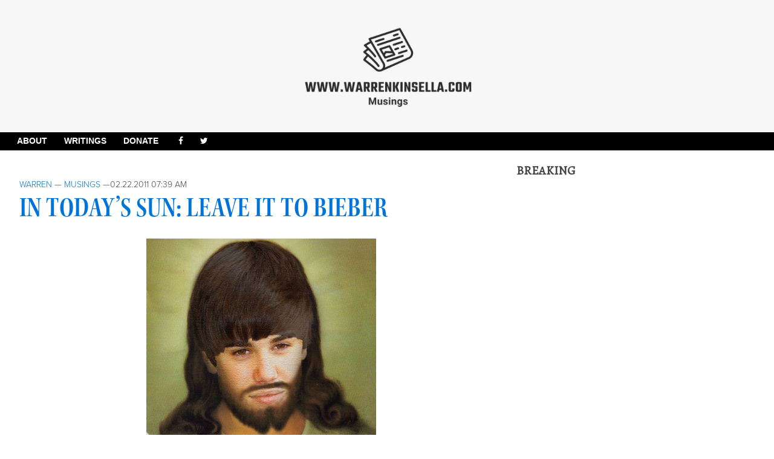

--- FILE ---
content_type: text/html; charset=UTF-8
request_url: http://warrenkinsella.com/2011/02/in-todays-sun-leave-it-to-bieber/?replytocom=27306
body_size: 12083
content:
<!doctype html>
<html lang="en-US" class="no-js">
	<head>
		<!-- Global Site Tag (gtag.js) - Google Analytics -->
<script async src="https://www.googletagmanager.com/gtag/js?id=UA-1701816-7"></script>
<script>
  window.dataLayer = window.dataLayer || [];
  function gtag(){dataLayer.push(arguments);}
  gtag('js', new Date());

  gtag('config', 'UA-1701816-7');
</script>
<script async src="//pagead2.googlesyndication.com/pagead/js/adsbygoogle.js"></script>
<script>
  (adsbygoogle = window.adsbygoogle || []).push({
    google_ad_client: "ca-pub-2687647083622350",
    enable_page_level_ads: true
  });
</script>
		<meta charset="UTF-8">
		<title>  In today&#8217;s Sun: Leave it to Bieber : Warren Kinsella</title>

<meta property="og:title" content="  In today&#8217;s Sun: Leave it to Bieber" />
<meta name="propeller" content="1a0d204cf7600c9f5a5ca9e2a18f3858">
<meta property="og:type" content="website" />
<meta property="og:url" content="" />
<meta property="og:image" content="http://warrenkinsella.com/wp-content/themes/warroom/img/headFaceL.png" />

		<link href="//www.google-analytics.com" rel="dns-prefetch">
        <link href="http://warrenkinsella.com/wp-content/themes/warroom/img/icons/favicon.ico" rel="shortcut icon">
        <link href="http://warrenkinsella.com/wp-content/themes/warroom/img/icons/touch.png" rel="apple-touch-icon-precomposed">
                
        <link href="https://fonts.googleapis.com/css?family=Alegreya" rel="stylesheet">
		<link href="https://fonts.googleapis.com/css?family=Vollkorn" rel="stylesheet">
		<script src="https://use.typekit.net/wvh2gie.js"></script>
<script>try{Typekit.load({ async: true });}catch(e){}</script>
    <script src="https://use.fontawesome.com/182c09279d.js"></script>
		<meta http-equiv="X-UA-Compatible" content="IE=edge,chrome=1">
		<meta name="viewport" content="width=device-width, initial-scale=1.0">
		<meta name="description" content="Musings">
		
		<meta name='robots' content='max-image-preview:large, noindex, follow' />
	<style>img:is([sizes="auto" i], [sizes^="auto," i]) { contain-intrinsic-size: 3000px 1500px }</style>
	<script type="text/javascript">
/* <![CDATA[ */
window._wpemojiSettings = {"baseUrl":"https:\/\/s.w.org\/images\/core\/emoji\/16.0.1\/72x72\/","ext":".png","svgUrl":"https:\/\/s.w.org\/images\/core\/emoji\/16.0.1\/svg\/","svgExt":".svg","source":{"concatemoji":"http:\/\/warrenkinsella.com\/wp-includes\/js\/wp-emoji-release.min.js?ver=6.8.3"}};
/*! This file is auto-generated */
!function(s,n){var o,i,e;function c(e){try{var t={supportTests:e,timestamp:(new Date).valueOf()};sessionStorage.setItem(o,JSON.stringify(t))}catch(e){}}function p(e,t,n){e.clearRect(0,0,e.canvas.width,e.canvas.height),e.fillText(t,0,0);var t=new Uint32Array(e.getImageData(0,0,e.canvas.width,e.canvas.height).data),a=(e.clearRect(0,0,e.canvas.width,e.canvas.height),e.fillText(n,0,0),new Uint32Array(e.getImageData(0,0,e.canvas.width,e.canvas.height).data));return t.every(function(e,t){return e===a[t]})}function u(e,t){e.clearRect(0,0,e.canvas.width,e.canvas.height),e.fillText(t,0,0);for(var n=e.getImageData(16,16,1,1),a=0;a<n.data.length;a++)if(0!==n.data[a])return!1;return!0}function f(e,t,n,a){switch(t){case"flag":return n(e,"\ud83c\udff3\ufe0f\u200d\u26a7\ufe0f","\ud83c\udff3\ufe0f\u200b\u26a7\ufe0f")?!1:!n(e,"\ud83c\udde8\ud83c\uddf6","\ud83c\udde8\u200b\ud83c\uddf6")&&!n(e,"\ud83c\udff4\udb40\udc67\udb40\udc62\udb40\udc65\udb40\udc6e\udb40\udc67\udb40\udc7f","\ud83c\udff4\u200b\udb40\udc67\u200b\udb40\udc62\u200b\udb40\udc65\u200b\udb40\udc6e\u200b\udb40\udc67\u200b\udb40\udc7f");case"emoji":return!a(e,"\ud83e\udedf")}return!1}function g(e,t,n,a){var r="undefined"!=typeof WorkerGlobalScope&&self instanceof WorkerGlobalScope?new OffscreenCanvas(300,150):s.createElement("canvas"),o=r.getContext("2d",{willReadFrequently:!0}),i=(o.textBaseline="top",o.font="600 32px Arial",{});return e.forEach(function(e){i[e]=t(o,e,n,a)}),i}function t(e){var t=s.createElement("script");t.src=e,t.defer=!0,s.head.appendChild(t)}"undefined"!=typeof Promise&&(o="wpEmojiSettingsSupports",i=["flag","emoji"],n.supports={everything:!0,everythingExceptFlag:!0},e=new Promise(function(e){s.addEventListener("DOMContentLoaded",e,{once:!0})}),new Promise(function(t){var n=function(){try{var e=JSON.parse(sessionStorage.getItem(o));if("object"==typeof e&&"number"==typeof e.timestamp&&(new Date).valueOf()<e.timestamp+604800&&"object"==typeof e.supportTests)return e.supportTests}catch(e){}return null}();if(!n){if("undefined"!=typeof Worker&&"undefined"!=typeof OffscreenCanvas&&"undefined"!=typeof URL&&URL.createObjectURL&&"undefined"!=typeof Blob)try{var e="postMessage("+g.toString()+"("+[JSON.stringify(i),f.toString(),p.toString(),u.toString()].join(",")+"));",a=new Blob([e],{type:"text/javascript"}),r=new Worker(URL.createObjectURL(a),{name:"wpTestEmojiSupports"});return void(r.onmessage=function(e){c(n=e.data),r.terminate(),t(n)})}catch(e){}c(n=g(i,f,p,u))}t(n)}).then(function(e){for(var t in e)n.supports[t]=e[t],n.supports.everything=n.supports.everything&&n.supports[t],"flag"!==t&&(n.supports.everythingExceptFlag=n.supports.everythingExceptFlag&&n.supports[t]);n.supports.everythingExceptFlag=n.supports.everythingExceptFlag&&!n.supports.flag,n.DOMReady=!1,n.readyCallback=function(){n.DOMReady=!0}}).then(function(){return e}).then(function(){var e;n.supports.everything||(n.readyCallback(),(e=n.source||{}).concatemoji?t(e.concatemoji):e.wpemoji&&e.twemoji&&(t(e.twemoji),t(e.wpemoji)))}))}((window,document),window._wpemojiSettings);
/* ]]> */
</script>
<style id='wp-emoji-styles-inline-css' type='text/css'>

	img.wp-smiley, img.emoji {
		display: inline !important;
		border: none !important;
		box-shadow: none !important;
		height: 1em !important;
		width: 1em !important;
		margin: 0 0.07em !important;
		vertical-align: -0.1em !important;
		background: none !important;
		padding: 0 !important;
	}
</style>
<link rel='stylesheet' id='wp-block-library-css' href='http://warrenkinsella.com/wp-includes/css/dist/block-library/style.min.css?ver=6.8.3' media='all' />
<style id='classic-theme-styles-inline-css' type='text/css'>
/*! This file is auto-generated */
.wp-block-button__link{color:#fff;background-color:#32373c;border-radius:9999px;box-shadow:none;text-decoration:none;padding:calc(.667em + 2px) calc(1.333em + 2px);font-size:1.125em}.wp-block-file__button{background:#32373c;color:#fff;text-decoration:none}
</style>
<style id='feedzy-rss-feeds-loop-style-inline-css' type='text/css'>
.wp-block-feedzy-rss-feeds-loop{display:grid;gap:24px;grid-template-columns:repeat(1,1fr)}@media(min-width:782px){.wp-block-feedzy-rss-feeds-loop.feedzy-loop-columns-2,.wp-block-feedzy-rss-feeds-loop.feedzy-loop-columns-3,.wp-block-feedzy-rss-feeds-loop.feedzy-loop-columns-4,.wp-block-feedzy-rss-feeds-loop.feedzy-loop-columns-5{grid-template-columns:repeat(2,1fr)}}@media(min-width:960px){.wp-block-feedzy-rss-feeds-loop.feedzy-loop-columns-2{grid-template-columns:repeat(2,1fr)}.wp-block-feedzy-rss-feeds-loop.feedzy-loop-columns-3{grid-template-columns:repeat(3,1fr)}.wp-block-feedzy-rss-feeds-loop.feedzy-loop-columns-4{grid-template-columns:repeat(4,1fr)}.wp-block-feedzy-rss-feeds-loop.feedzy-loop-columns-5{grid-template-columns:repeat(5,1fr)}}.wp-block-feedzy-rss-feeds-loop .wp-block-image.is-style-rounded img{border-radius:9999px}

</style>
<style id='global-styles-inline-css' type='text/css'>
:root{--wp--preset--aspect-ratio--square: 1;--wp--preset--aspect-ratio--4-3: 4/3;--wp--preset--aspect-ratio--3-4: 3/4;--wp--preset--aspect-ratio--3-2: 3/2;--wp--preset--aspect-ratio--2-3: 2/3;--wp--preset--aspect-ratio--16-9: 16/9;--wp--preset--aspect-ratio--9-16: 9/16;--wp--preset--color--black: #000000;--wp--preset--color--cyan-bluish-gray: #abb8c3;--wp--preset--color--white: #ffffff;--wp--preset--color--pale-pink: #f78da7;--wp--preset--color--vivid-red: #cf2e2e;--wp--preset--color--luminous-vivid-orange: #ff6900;--wp--preset--color--luminous-vivid-amber: #fcb900;--wp--preset--color--light-green-cyan: #7bdcb5;--wp--preset--color--vivid-green-cyan: #00d084;--wp--preset--color--pale-cyan-blue: #8ed1fc;--wp--preset--color--vivid-cyan-blue: #0693e3;--wp--preset--color--vivid-purple: #9b51e0;--wp--preset--gradient--vivid-cyan-blue-to-vivid-purple: linear-gradient(135deg,rgba(6,147,227,1) 0%,rgb(155,81,224) 100%);--wp--preset--gradient--light-green-cyan-to-vivid-green-cyan: linear-gradient(135deg,rgb(122,220,180) 0%,rgb(0,208,130) 100%);--wp--preset--gradient--luminous-vivid-amber-to-luminous-vivid-orange: linear-gradient(135deg,rgba(252,185,0,1) 0%,rgba(255,105,0,1) 100%);--wp--preset--gradient--luminous-vivid-orange-to-vivid-red: linear-gradient(135deg,rgba(255,105,0,1) 0%,rgb(207,46,46) 100%);--wp--preset--gradient--very-light-gray-to-cyan-bluish-gray: linear-gradient(135deg,rgb(238,238,238) 0%,rgb(169,184,195) 100%);--wp--preset--gradient--cool-to-warm-spectrum: linear-gradient(135deg,rgb(74,234,220) 0%,rgb(151,120,209) 20%,rgb(207,42,186) 40%,rgb(238,44,130) 60%,rgb(251,105,98) 80%,rgb(254,248,76) 100%);--wp--preset--gradient--blush-light-purple: linear-gradient(135deg,rgb(255,206,236) 0%,rgb(152,150,240) 100%);--wp--preset--gradient--blush-bordeaux: linear-gradient(135deg,rgb(254,205,165) 0%,rgb(254,45,45) 50%,rgb(107,0,62) 100%);--wp--preset--gradient--luminous-dusk: linear-gradient(135deg,rgb(255,203,112) 0%,rgb(199,81,192) 50%,rgb(65,88,208) 100%);--wp--preset--gradient--pale-ocean: linear-gradient(135deg,rgb(255,245,203) 0%,rgb(182,227,212) 50%,rgb(51,167,181) 100%);--wp--preset--gradient--electric-grass: linear-gradient(135deg,rgb(202,248,128) 0%,rgb(113,206,126) 100%);--wp--preset--gradient--midnight: linear-gradient(135deg,rgb(2,3,129) 0%,rgb(40,116,252) 100%);--wp--preset--font-size--small: 13px;--wp--preset--font-size--medium: 20px;--wp--preset--font-size--large: 36px;--wp--preset--font-size--x-large: 42px;--wp--preset--spacing--20: 0.44rem;--wp--preset--spacing--30: 0.67rem;--wp--preset--spacing--40: 1rem;--wp--preset--spacing--50: 1.5rem;--wp--preset--spacing--60: 2.25rem;--wp--preset--spacing--70: 3.38rem;--wp--preset--spacing--80: 5.06rem;--wp--preset--shadow--natural: 6px 6px 9px rgba(0, 0, 0, 0.2);--wp--preset--shadow--deep: 12px 12px 50px rgba(0, 0, 0, 0.4);--wp--preset--shadow--sharp: 6px 6px 0px rgba(0, 0, 0, 0.2);--wp--preset--shadow--outlined: 6px 6px 0px -3px rgba(255, 255, 255, 1), 6px 6px rgba(0, 0, 0, 1);--wp--preset--shadow--crisp: 6px 6px 0px rgba(0, 0, 0, 1);}:where(.is-layout-flex){gap: 0.5em;}:where(.is-layout-grid){gap: 0.5em;}body .is-layout-flex{display: flex;}.is-layout-flex{flex-wrap: wrap;align-items: center;}.is-layout-flex > :is(*, div){margin: 0;}body .is-layout-grid{display: grid;}.is-layout-grid > :is(*, div){margin: 0;}:where(.wp-block-columns.is-layout-flex){gap: 2em;}:where(.wp-block-columns.is-layout-grid){gap: 2em;}:where(.wp-block-post-template.is-layout-flex){gap: 1.25em;}:where(.wp-block-post-template.is-layout-grid){gap: 1.25em;}.has-black-color{color: var(--wp--preset--color--black) !important;}.has-cyan-bluish-gray-color{color: var(--wp--preset--color--cyan-bluish-gray) !important;}.has-white-color{color: var(--wp--preset--color--white) !important;}.has-pale-pink-color{color: var(--wp--preset--color--pale-pink) !important;}.has-vivid-red-color{color: var(--wp--preset--color--vivid-red) !important;}.has-luminous-vivid-orange-color{color: var(--wp--preset--color--luminous-vivid-orange) !important;}.has-luminous-vivid-amber-color{color: var(--wp--preset--color--luminous-vivid-amber) !important;}.has-light-green-cyan-color{color: var(--wp--preset--color--light-green-cyan) !important;}.has-vivid-green-cyan-color{color: var(--wp--preset--color--vivid-green-cyan) !important;}.has-pale-cyan-blue-color{color: var(--wp--preset--color--pale-cyan-blue) !important;}.has-vivid-cyan-blue-color{color: var(--wp--preset--color--vivid-cyan-blue) !important;}.has-vivid-purple-color{color: var(--wp--preset--color--vivid-purple) !important;}.has-black-background-color{background-color: var(--wp--preset--color--black) !important;}.has-cyan-bluish-gray-background-color{background-color: var(--wp--preset--color--cyan-bluish-gray) !important;}.has-white-background-color{background-color: var(--wp--preset--color--white) !important;}.has-pale-pink-background-color{background-color: var(--wp--preset--color--pale-pink) !important;}.has-vivid-red-background-color{background-color: var(--wp--preset--color--vivid-red) !important;}.has-luminous-vivid-orange-background-color{background-color: var(--wp--preset--color--luminous-vivid-orange) !important;}.has-luminous-vivid-amber-background-color{background-color: var(--wp--preset--color--luminous-vivid-amber) !important;}.has-light-green-cyan-background-color{background-color: var(--wp--preset--color--light-green-cyan) !important;}.has-vivid-green-cyan-background-color{background-color: var(--wp--preset--color--vivid-green-cyan) !important;}.has-pale-cyan-blue-background-color{background-color: var(--wp--preset--color--pale-cyan-blue) !important;}.has-vivid-cyan-blue-background-color{background-color: var(--wp--preset--color--vivid-cyan-blue) !important;}.has-vivid-purple-background-color{background-color: var(--wp--preset--color--vivid-purple) !important;}.has-black-border-color{border-color: var(--wp--preset--color--black) !important;}.has-cyan-bluish-gray-border-color{border-color: var(--wp--preset--color--cyan-bluish-gray) !important;}.has-white-border-color{border-color: var(--wp--preset--color--white) !important;}.has-pale-pink-border-color{border-color: var(--wp--preset--color--pale-pink) !important;}.has-vivid-red-border-color{border-color: var(--wp--preset--color--vivid-red) !important;}.has-luminous-vivid-orange-border-color{border-color: var(--wp--preset--color--luminous-vivid-orange) !important;}.has-luminous-vivid-amber-border-color{border-color: var(--wp--preset--color--luminous-vivid-amber) !important;}.has-light-green-cyan-border-color{border-color: var(--wp--preset--color--light-green-cyan) !important;}.has-vivid-green-cyan-border-color{border-color: var(--wp--preset--color--vivid-green-cyan) !important;}.has-pale-cyan-blue-border-color{border-color: var(--wp--preset--color--pale-cyan-blue) !important;}.has-vivid-cyan-blue-border-color{border-color: var(--wp--preset--color--vivid-cyan-blue) !important;}.has-vivid-purple-border-color{border-color: var(--wp--preset--color--vivid-purple) !important;}.has-vivid-cyan-blue-to-vivid-purple-gradient-background{background: var(--wp--preset--gradient--vivid-cyan-blue-to-vivid-purple) !important;}.has-light-green-cyan-to-vivid-green-cyan-gradient-background{background: var(--wp--preset--gradient--light-green-cyan-to-vivid-green-cyan) !important;}.has-luminous-vivid-amber-to-luminous-vivid-orange-gradient-background{background: var(--wp--preset--gradient--luminous-vivid-amber-to-luminous-vivid-orange) !important;}.has-luminous-vivid-orange-to-vivid-red-gradient-background{background: var(--wp--preset--gradient--luminous-vivid-orange-to-vivid-red) !important;}.has-very-light-gray-to-cyan-bluish-gray-gradient-background{background: var(--wp--preset--gradient--very-light-gray-to-cyan-bluish-gray) !important;}.has-cool-to-warm-spectrum-gradient-background{background: var(--wp--preset--gradient--cool-to-warm-spectrum) !important;}.has-blush-light-purple-gradient-background{background: var(--wp--preset--gradient--blush-light-purple) !important;}.has-blush-bordeaux-gradient-background{background: var(--wp--preset--gradient--blush-bordeaux) !important;}.has-luminous-dusk-gradient-background{background: var(--wp--preset--gradient--luminous-dusk) !important;}.has-pale-ocean-gradient-background{background: var(--wp--preset--gradient--pale-ocean) !important;}.has-electric-grass-gradient-background{background: var(--wp--preset--gradient--electric-grass) !important;}.has-midnight-gradient-background{background: var(--wp--preset--gradient--midnight) !important;}.has-small-font-size{font-size: var(--wp--preset--font-size--small) !important;}.has-medium-font-size{font-size: var(--wp--preset--font-size--medium) !important;}.has-large-font-size{font-size: var(--wp--preset--font-size--large) !important;}.has-x-large-font-size{font-size: var(--wp--preset--font-size--x-large) !important;}
:where(.wp-block-post-template.is-layout-flex){gap: 1.25em;}:where(.wp-block-post-template.is-layout-grid){gap: 1.25em;}
:where(.wp-block-columns.is-layout-flex){gap: 2em;}:where(.wp-block-columns.is-layout-grid){gap: 2em;}
:root :where(.wp-block-pullquote){font-size: 1.5em;line-height: 1.6;}
</style>
<link rel='stylesheet' id='normalize-css' href='http://warrenkinsella.com/wp-content/themes/warroom/normalize.css?ver=1.0' media='all' />
<link rel='stylesheet' id='html5blank-css' href='http://warrenkinsella.com/wp-content/themes/warroom/style.css?ver=1.0' media='all' />
<style id='akismet-widget-style-inline-css' type='text/css'>

			.a-stats {
				--akismet-color-mid-green: #357b49;
				--akismet-color-white: #fff;
				--akismet-color-light-grey: #f6f7f7;

				max-width: 350px;
				width: auto;
			}

			.a-stats * {
				all: unset;
				box-sizing: border-box;
			}

			.a-stats strong {
				font-weight: 600;
			}

			.a-stats a.a-stats__link,
			.a-stats a.a-stats__link:visited,
			.a-stats a.a-stats__link:active {
				background: var(--akismet-color-mid-green);
				border: none;
				box-shadow: none;
				border-radius: 8px;
				color: var(--akismet-color-white);
				cursor: pointer;
				display: block;
				font-family: -apple-system, BlinkMacSystemFont, 'Segoe UI', 'Roboto', 'Oxygen-Sans', 'Ubuntu', 'Cantarell', 'Helvetica Neue', sans-serif;
				font-weight: 500;
				padding: 12px;
				text-align: center;
				text-decoration: none;
				transition: all 0.2s ease;
			}

			/* Extra specificity to deal with TwentyTwentyOne focus style */
			.widget .a-stats a.a-stats__link:focus {
				background: var(--akismet-color-mid-green);
				color: var(--akismet-color-white);
				text-decoration: none;
			}

			.a-stats a.a-stats__link:hover {
				filter: brightness(110%);
				box-shadow: 0 4px 12px rgba(0, 0, 0, 0.06), 0 0 2px rgba(0, 0, 0, 0.16);
			}

			.a-stats .count {
				color: var(--akismet-color-white);
				display: block;
				font-size: 1.5em;
				line-height: 1.4;
				padding: 0 13px;
				white-space: nowrap;
			}
		
</style>
<script type="text/javascript" src="http://warrenkinsella.com/wp-content/themes/warroom/js/lib/conditionizr-4.3.0.min.js?ver=4.3.0" id="conditionizr-js"></script>
<script type="text/javascript" src="http://warrenkinsella.com/wp-content/themes/warroom/js/lib/modernizr-2.7.1.min.js?ver=2.7.1" id="modernizr-js"></script>
<script type="text/javascript" src="http://warrenkinsella.com/wp-includes/js/jquery/jquery.min.js?ver=3.7.1" id="jquery-core-js"></script>
<script type="text/javascript" src="http://warrenkinsella.com/wp-includes/js/jquery/jquery-migrate.min.js?ver=3.4.1" id="jquery-migrate-js"></script>
<script type="text/javascript" src="http://warrenkinsella.com/wp-content/themes/warroom/js/scripts.js?ver=1.0.0" id="html5blankscripts-js"></script>
<link rel="https://api.w.org/" href="http://warrenkinsella.com/wp-json/" /><link rel="alternate" title="JSON" type="application/json" href="http://warrenkinsella.com/wp-json/wp/v2/posts/2092" /><link rel="alternate" title="oEmbed (JSON)" type="application/json+oembed" href="http://warrenkinsella.com/wp-json/oembed/1.0/embed?url=http%3A%2F%2Fwarrenkinsella.com%2F2011%2F02%2Fin-todays-sun-leave-it-to-bieber%2F" />
<link rel="alternate" title="oEmbed (XML)" type="text/xml+oembed" href="http://warrenkinsella.com/wp-json/oembed/1.0/embed?url=http%3A%2F%2Fwarrenkinsella.com%2F2011%2F02%2Fin-todays-sun-leave-it-to-bieber%2F&#038;format=xml" />
<style type="text/css">
.feedzy-rss-link-icon:after {
	content: url("http://warrenkinsella.com/wp-content/plugins/feedzy-rss-feeds/img/external-link.png");
	margin-left: 3px;
}
</style>
		<link rel="icon" href="http://warrenkinsella.com/wp-content/uploads/2017/10/wr-logo-top-120x120.png" sizes="32x32" />
<link rel="icon" href="http://warrenkinsella.com/wp-content/uploads/2017/10/wr-logo-top.png" sizes="192x192" />
<link rel="apple-touch-icon" href="http://warrenkinsella.com/wp-content/uploads/2017/10/wr-logo-top.png" />
<meta name="msapplication-TileImage" content="http://warrenkinsella.com/wp-content/uploads/2017/10/wr-logo-top.png" />
		<script>
        // conditionizr.com
        // configure environment tests
        conditionizr.config({
            assets: 'http://warrenkinsella.com/wp-content/themes/warroom',
            tests: {}
        });
        </script>

	</head>
	<body class="wp-singular post-template-default single single-post postid-2092 single-format-standard wp-theme-warroom in-todays-sun-leave-it-to-bieber">
<!-- #0074D9; -->
		<div class="logo" style="margin:0px;padding:0px;background:#f7f7f7;text-align:center;">
						<a href="http://warrenkinsella.com">
							<!-- svg logo - toddmotto.com/mastering-svg-use-for-a-retina-web-fallbacks-with-png-script -->
							<img src="http://warrenkinsella.com/wp-content/themes/warroom/img/Musings-Banner.jpg" alt="Logo" class="logo-img" style="margin: auto; align: center;">
						</a>
                                                
                    
                   <!-- <img src="http://warrenkinsella.com/wp-content/themes/warroom/img/headFace.png" class="header-img"> -->
                    <div style="clear:both;height:0px;line-height:0px;">&nbsp;</div>			
		</div>

			<!-- header -->
			<header class="header clear" role="banner">
<div class="underbar">
    <nav role="navigation" style="text-align: center;">

<ul style="display: inline-block; list-style: none; padding: 0; margin: 0 auto;">
    <li><a href="/about">About</a></li>
    <li><a href="/writings">Writings</a></li>
    <li>
        <form id="donateform" action="https://www.paypal.com/cgi-bin/webscr" method="post" target="_top">
<input type="hidden" name="cmd" value="_s-xclick">
<input type="hidden" name="encrypted" value="-----BEGIN [base64]/KVQo5j7IhSySE2dRptaDIFFUvHzKw4sn4tuTxcaIRTXw38iv+SAKgfalswVJOEpm86yQ3TgCAg/[base64]/JyUe3L4w7kifff/YZFtzmdR2f26b64/XHnQVVVAeAxfpnQ/[base64]/hJl66/RGqrj5rFb08sAABNTzDTiqqNpJeBsYs/[base64]/MA0GCSqGSIb3DQEBBQUAA4GBAIFfOlaagFrl71+jq6OKidbWFSE+Q4FqROvdgIONth+8kSK//Y/4ihuE4Ymvzn5ceE3S/[base64]/Z/mlSM/DlFcv4zR+/yIxy3s3fJbvki7lkRi5DuNOL0beBchM4dZEebgx6mPcvYOmWHzcprbYaXxZcxhP7MAoezFTFMRghUMf9LzJ/l340ix6KzwKRgAeHKSkx5VKA5tb7pkM0phOxoZuEFLyyQfROWPCUIeS7Am/-----END PKCS7-----
">
<a onclick="document.getElementById('donateform').submit();return false;" style="cursor:pointer">DONATE</a>
<img alt="" border="0" src="https://www.paypalobjects.com/en_US/i/scr/pixel.gif" width="1" height="1">
</form>
    </li>
    <li><a href="http://www.facebook.com/pages/Warren-Kinsella/301372599878283"><i class="fa fa-facebook" aria-hidden="true"></i></a></li>
    <li><a href="https://twitter.com/kinsellawarren"><i class="fa fa-twitter" aria-hidden="true"></i></a></li>
</ul>
                </nav>
                </div>

                            
					<!-- logo -->

					<!-- /logo -->

					<!-- nav 
					<nav class="nav" role="navigation">
											</nav>-->
                                        
                                        
					<!-- /nav -->

			</header>
			<!-- /header -->            

		<!-- wrapper -->

		<div class="wrapper">
	<main role="main">
	<!-- section -->
	<section>

	
		<!-- article -->
		<article id="post-2092" class="post-2092 post type-post status-publish format-standard hentry category-musings" style="padding-top:20px;">

			<!-- post thumbnail -->
						<!-- /post thumbnail -->

			<!-- post title -->
                        <p class="singletopcategory"><span class="author"><a href="http://warrenkinsella.com/author/warren/" title="Posts by Warren" rel="author">Warren</a></span> &mdash; <a href="http://warrenkinsella.com/category/musings/" rel="tag">Musings</a> &mdash;<span class="date">02.22.2011 07:39 AM</span> </p>
			<h1 class="singleheader">
				<a href="http://warrenkinsella.com/2011/02/in-todays-sun-leave-it-to-bieber/" title="In today&#8217;s Sun: Leave it to Bieber">In today&#8217;s Sun: Leave it to Bieber</a>
			</h1>
			<!-- /post title -->

			<!-- post details
			<p class="articlemeta">
                        <span class="date"> </span>
			<span class="author"> </span>
			<span class="comments"></span>
                        </p>
                         /post details -->
                        <div class="articlecontent">
			<p><a href="http://warrenkinsella.com/wp-content/uploads/2011/02/2335.uXrawg.0216_justin_bieber_christ_child_01_480x678_1.jpg-550x0.jpg"><img fetchpriority="high" decoding="async" class="aligncenter size-full wp-image-2093" title="2335.uXrawg.0216_justin_bieber_christ_child_01_480x678_1.jpg-550x0" src="http://warrenkinsella.com/wp-content/uploads/2011/02/2335.uXrawg.0216_justin_bieber_christ_child_01_480x678_1.jpg-550x0.jpg" alt="" width="380" height="578" /></a></p>
<p><a href="http://www.torontosun.com/comment/columnists/warren_kinsella/2011/02/18/17329811.html">&#8220;A few lifetimes ago, when I lived in Calgary and was an ardent Flames fan, I claimed not to like the Oilers&#8217; Wayne Gretzky very much.</a></p>
<p><a href="http://www.torontosun.com/comment/columnists/warren_kinsella/2011/02/18/17329811.html">We lampooned The Great One mercilessly. For example, my Calgary buddies and I called him &#8220;Whine Gripesky,&#8221; and we told mean jokes about him. (To wit: &#8220;How do you get Wayne Gretzky to go into the corners? Start a fight at centre ice.&#8221;)</a></p>
<p><a href="http://www.torontosun.com/comment/columnists/warren_kinsella/2011/02/18/17329811.html">That was good for a few laughs until August 1988, of course, when Gretzky was traded to Los Angeles, and he had a teary-eyed press conference to confirm that he was indeed leaving Canada for the United States. At the time, me and my Cowtown pals were a bit teary eyed, too. So, indeed, was the nation. The New Democrats demanded that the government block the trade, and Oilers owner Peter Pocklington was burned in effigy in Edmonton.</a></p>
<p><a href="http://www.torontosun.com/comment/columnists/warren_kinsella/2011/02/18/17329811.html">How could Gretzky leave us? Leaving Edmonton&#8217;s winters for sunny L.A.? Has he lost his mind?&#8221;</a></p>

			
			

			<p></p>
                        </div>
						<div class="comments" style="padding-top:20px;">
	

	<h2>4 Comments</h2>

	<ol class="commentlist">
		    <!-- heads up: starting < for the html tag (li or div) in the next line: -->
    <li class="comment even thread-even depth-1" id="comment-27306">
		<div id="div-comment-27306" class="comment-body">
		<div class="comment-author vcard">
	<img alt='' src='https://secure.gravatar.com/avatar/413cca3a2305ff5f5b74e398d95af62970d05347b7e0f87e32d63e8d067e95d9?s=32&#038;d=mm&#038;r=g' srcset='https://secure.gravatar.com/avatar/413cca3a2305ff5f5b74e398d95af62970d05347b7e0f87e32d63e8d067e95d9?s=64&#038;d=mm&#038;r=g 2x' class='avatar avatar-32 photo' height='32' width='32' decoding='async'/>	<cite class="fn">Jay-TO</cite> <span class="says">says:</span>	</div>

	<div class="comment-meta commentmetadata"><a href="http://warrenkinsella.com/2011/02/in-todays-sun-leave-it-to-bieber/#comment-27306">
		February 22, 2011 at 11:21 am</a>	</div>

	<p>Dunno what&#8217;s with all the hero worship for this guy. He&#8217;s been an American longer than a Canadian. He&#8217;s was just visiting apparently.</p>

	<div class="reply">
	<a rel="nofollow" class="comment-reply-link" href="http://warrenkinsella.com/2011/02/in-todays-sun-leave-it-to-bieber/?replytocom=27306#respond" data-commentid="27306" data-postid="2092" data-belowelement="div-comment-27306" data-respondelement="respond" data-replyto="Reply to Jay-TO" aria-label="Reply to Jay-TO">Reply</a>	</div>
		</div>
	</li><!-- #comment-## -->
    <!-- heads up: starting < for the html tag (li or div) in the next line: -->
    <li class="comment odd alt thread-odd thread-alt depth-1" id="comment-27341">
		<div id="div-comment-27341" class="comment-body">
		<div class="comment-author vcard">
	<img alt='' src='https://secure.gravatar.com/avatar/1fd7478ce135e30f8de9d1df246f154be5ad90e7a74635fdde389ce46260da74?s=32&#038;d=mm&#038;r=g' srcset='https://secure.gravatar.com/avatar/1fd7478ce135e30f8de9d1df246f154be5ad90e7a74635fdde389ce46260da74?s=64&#038;d=mm&#038;r=g 2x' class='avatar avatar-32 photo' height='32' width='32' decoding='async'/>	<cite class="fn"><a href="http://whatdoiknowgrit.blogspot.com" class="url" rel="ugc external nofollow">james curran</a></cite> <span class="says">says:</span>	</div>

	<div class="comment-meta commentmetadata"><a href="http://warrenkinsella.com/2011/02/in-todays-sun-leave-it-to-bieber/#comment-27341">
		February 22, 2011 at 2:38 pm</a>	</div>

	<p>Interesting to see the Sun spell your name wrong &#8211; Sans the W. that I&#8217;ve come to affectionately know you by.</p>

	<div class="reply">
	<a rel="nofollow" class="comment-reply-link" href="http://warrenkinsella.com/2011/02/in-todays-sun-leave-it-to-bieber/?replytocom=27341#respond" data-commentid="27341" data-postid="2092" data-belowelement="div-comment-27341" data-respondelement="respond" data-replyto="Reply to james curran" aria-label="Reply to james curran">Reply</a>	</div>
		</div>
	</li><!-- #comment-## -->
    <!-- heads up: starting < for the html tag (li or div) in the next line: -->
    <li class="comment even thread-even depth-1" id="comment-27352">
		<div id="div-comment-27352" class="comment-body">
		<div class="comment-author vcard">
	<img alt='' src='https://secure.gravatar.com/avatar/b3e11c8644607dd0371f8a419079ec53ecbd0a1f846af65e7c7e54924ecb2aed?s=32&#038;d=mm&#038;r=g' srcset='https://secure.gravatar.com/avatar/b3e11c8644607dd0371f8a419079ec53ecbd0a1f846af65e7c7e54924ecb2aed?s=64&#038;d=mm&#038;r=g 2x' class='avatar avatar-32 photo' height='32' width='32' loading='lazy' decoding='async'/>	<cite class="fn">Wannabeapiper</cite> <span class="says">says:</span>	</div>

	<div class="comment-meta commentmetadata"><a href="http://warrenkinsella.com/2011/02/in-todays-sun-leave-it-to-bieber/#comment-27352">
		February 22, 2011 at 3:36 pm</a>	</div>

	<p>He was a real asshole to the kids. Often avoiding or refusing autographs&#8230;.When he was traded I laughed and continue to do so.</p>

	<div class="reply">
	<a rel="nofollow" class="comment-reply-link" href="http://warrenkinsella.com/2011/02/in-todays-sun-leave-it-to-bieber/?replytocom=27352#respond" data-commentid="27352" data-postid="2092" data-belowelement="div-comment-27352" data-respondelement="respond" data-replyto="Reply to Wannabeapiper" aria-label="Reply to Wannabeapiper">Reply</a>	</div>
		</div>
	</li><!-- #comment-## -->
    <!-- heads up: starting < for the html tag (li or div) in the next line: -->
    <li class="comment odd alt thread-odd thread-alt depth-1" id="comment-27359">
		<div id="div-comment-27359" class="comment-body">
		<div class="comment-author vcard">
	<img alt='' src='https://secure.gravatar.com/avatar/8016df0518ce9f14d19b4f40c0e43c4232b2798ad7e68eb0ff80e4f0a677dfbb?s=32&#038;d=mm&#038;r=g' srcset='https://secure.gravatar.com/avatar/8016df0518ce9f14d19b4f40c0e43c4232b2798ad7e68eb0ff80e4f0a677dfbb?s=64&#038;d=mm&#038;r=g 2x' class='avatar avatar-32 photo' height='32' width='32' loading='lazy' decoding='async'/>	<cite class="fn">sun</cite> <span class="says">says:</span>	</div>

	<div class="comment-meta commentmetadata"><a href="http://warrenkinsella.com/2011/02/in-todays-sun-leave-it-to-bieber/#comment-27359">
		February 22, 2011 at 5:11 pm</a>	</div>

	<p><a href="http://www.youtube.com/watch?v=xd0CYDkX-U0&#038;feature=related" rel="nofollow ugc">http://www.youtube.com/watch?v=xd0CYDkX-U0&#038;feature=related</a></p>
<p>Justin Bieber&#8217;single mom has helped her child from early age </p>
<p>we saw all his photo with celebrity older than him<br />
product of Canada</p>
<p>Right!</p>

	<div class="reply">
	<a rel="nofollow" class="comment-reply-link" href="http://warrenkinsella.com/2011/02/in-todays-sun-leave-it-to-bieber/?replytocom=27359#respond" data-commentid="27359" data-postid="2092" data-belowelement="div-comment-27359" data-respondelement="respond" data-replyto="Reply to sun" aria-label="Reply to sun">Reply</a>	</div>
		</div>
	</li><!-- #comment-## -->
	</ol>


	<div id="respond" class="comment-respond">
		<h3 id="reply-title" class="comment-reply-title">Leave a Reply to <a href="#comment-27306">Jay-TO</a> <small><a rel="nofollow" id="cancel-comment-reply-link" href="/2011/02/in-todays-sun-leave-it-to-bieber/#respond">Cancel reply</a></small></h3><form action="http://warrenkinsella.com/wp-comments-post.php" method="post" id="commentform" class="comment-form"><p class="comment-notes"><span id="email-notes">Your email address will not be published.</span> <span class="required-field-message">Required fields are marked <span class="required">*</span></span></p><p class="comment-form-comment"><label for="comment">Comment <span class="required">*</span></label> <textarea id="comment" name="comment" cols="45" rows="8" maxlength="65525" required="required"></textarea></p><p class="comment-form-author"><label for="author">Name <span class="required">*</span></label> <input id="author" name="author" type="text" value="" size="30" maxlength="245" autocomplete="name" required="required" /></p>
<p class="comment-form-email"><label for="email">Email <span class="required">*</span></label> <input id="email" name="email" type="text" value="" size="30" maxlength="100" aria-describedby="email-notes" autocomplete="email" required="required" /></p>
<p class="comment-form-url"><label for="url">Website</label> <input id="url" name="url" type="text" value="" size="30" maxlength="200" autocomplete="url" /></p>
<p class="comment-form-cookies-consent"><input id="wp-comment-cookies-consent" name="wp-comment-cookies-consent" type="checkbox" value="yes" /> <label for="wp-comment-cookies-consent">Save my name, email, and website in this browser for the next time I comment.</label></p>
<p class="form-submit"><input name="submit" type="submit" id="submit" class="submit" value="Post Comment" /> <input type='hidden' name='comment_post_ID' value='2092' id='comment_post_ID' />
<input type='hidden' name='comment_parent' id='comment_parent' value='27306' />
</p><p style="display: none;"><input type="hidden" id="akismet_comment_nonce" name="akismet_comment_nonce" value="4abb23013f" /></p><p style="display: none !important;" class="akismet-fields-container" data-prefix="ak_"><label>&#916;<textarea name="ak_hp_textarea" cols="45" rows="8" maxlength="100"></textarea></label><input type="hidden" id="ak_js_1" name="ak_js" value="197"/><script>document.getElementById( "ak_js_1" ).setAttribute( "value", ( new Date() ).getTime() );</script></p></form>	</div><!-- #respond -->
	
</div>

		</article>
		<!-- /article -->

	
	
	</section>
	<!-- /section -->
	</main>

<!-- sidebar -->
<aside class="sidebar" role="complementary" style="align:left;text-align:left;">

        <!--<img src="/img/sfh-banner-web.jpg" alt=""><br/>&nbsp;-->

        
	
	<div class="sidebar-widget">
		<div id="feedzy_wp_widget-2" class="widget_feedzy_wp_widget"><h3>BREAKING</h3><link rel='stylesheet' id='feedzy-rss-feeds-css' href='http://warrenkinsella.com/wp-content/plugins/feedzy-rss-feeds/css/feedzy-rss-feeds.css?ver=5.0.5' media='all' />
<div class="feedzy-192f89f0dd8ebbac6ff0a59f7f9dab1a feedzy-rss"><ul></ul> </div></div>	</div>



        <script async src="//pagead2.googlesyndication.com/pagead/js/adsbygoogle.js"></script>
<!-- Large Skyscraper -->
<ins class="adsbygoogle"
     style="display:inline-block;width:300px;height:600px"
     data-ad-client="ca-pub-2687647083622350"
     data-ad-slot="6169779309"></ins>
<script>
(adsbygoogle = window.adsbygoogle || []).push({});
</script>
	<div class="sidebar-widget">
			</div>

</aside>
<!-- /sidebar -->

			<!-- footer -->
			<footer class="footer" role="contentinfo">

				<!-- copyright -->
				<p class="copyright">
					&copy; 2026 Copyright Warren Kinsella
				</p>
				<!-- /copyright -->

			</footer>
			<!-- /footer -->

		</div>
		<!-- /wrapper -->

		<script type="speculationrules">
{"prefetch":[{"source":"document","where":{"and":[{"href_matches":"\/*"},{"not":{"href_matches":["\/wp-*.php","\/wp-admin\/*","\/wp-content\/uploads\/*","\/wp-content\/*","\/wp-content\/plugins\/*","\/wp-content\/themes\/warroom\/*","\/*\\?(.+)"]}},{"not":{"selector_matches":"a[rel~=\"nofollow\"]"}},{"not":{"selector_matches":".no-prefetch, .no-prefetch a"}}]},"eagerness":"conservative"}]}
</script>
<script type="text/javascript" src="http://warrenkinsella.com/wp-includes/js/comment-reply.min.js?ver=6.8.3" id="comment-reply-js" async="async" data-wp-strategy="async"></script>
<script defer type="text/javascript" src="http://warrenkinsella.com/wp-content/plugins/akismet/_inc/akismet-frontend.js?ver=1747067698" id="akismet-frontend-js"></script>

		<!-- analytics -->
		<script>
		(function(f,i,r,e,s,h,l){i['GoogleAnalyticsObject']=s;f[s]=f[s]||function(){
		(f[s].q=f[s].q||[]).push(arguments)},f[s].l=1*new Date();h=i.createElement(r),
		l=i.getElementsByTagName(r)[0];h.async=1;h.src=e;l.parentNode.insertBefore(h,l)
		})(window,document,'script','//www.google-analytics.com/analytics.js','ga');
		ga('create', 'UA-XXXXXXXX-XX', 'yourdomain.com');
		ga('send', 'pageview');
		</script>


	</body>
</html>


--- FILE ---
content_type: text/html; charset=utf-8
request_url: https://www.google.com/recaptcha/api2/aframe
body_size: 267
content:
<!DOCTYPE HTML><html><head><meta http-equiv="content-type" content="text/html; charset=UTF-8"></head><body><script nonce="lz1JP-fffVc-N1Ki-uOFwA">/** Anti-fraud and anti-abuse applications only. See google.com/recaptcha */ try{var clients={'sodar':'https://pagead2.googlesyndication.com/pagead/sodar?'};window.addEventListener("message",function(a){try{if(a.source===window.parent){var b=JSON.parse(a.data);var c=clients[b['id']];if(c){var d=document.createElement('img');d.src=c+b['params']+'&rc='+(localStorage.getItem("rc::a")?sessionStorage.getItem("rc::b"):"");window.document.body.appendChild(d);sessionStorage.setItem("rc::e",parseInt(sessionStorage.getItem("rc::e")||0)+1);localStorage.setItem("rc::h",'1769078533315');}}}catch(b){}});window.parent.postMessage("_grecaptcha_ready", "*");}catch(b){}</script></body></html>